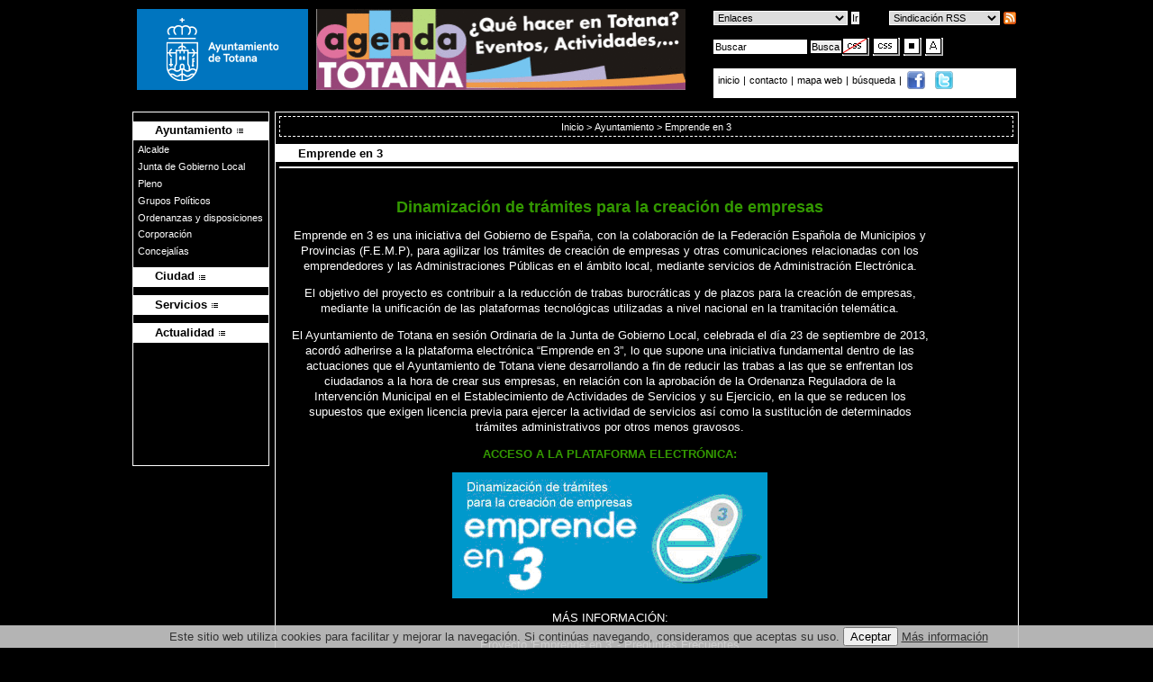

--- FILE ---
content_type: text/html
request_url: https://www.totana.es/emprende.asp?amp;con=sin&est=nor&con=neg
body_size: 29165
content:
<!DOCTYPE html PUBLIC "-//W3C//DTD XHTML 1.0 Strict//EN" "https://www.w3.org/TR/xhtml1/DTD/xhtml1-strict.dtd">
<html xmlns="https://www.w3.org/1999/xhtml" lang="es" xml:lang="es">
<head>

<link rel="stylesheet" title="Estilo1" type="text/css" href="/fondonegro.css" />

<meta name="description" content="Ayuntamieto de Totana" />
<meta name="keywords" content="ayuntamiento, Totana, murcia" />
<meta name="robots" content="all" />
<meta name="author" content="Avatar Internet S.L.L." />
<meta http-equiv="Content-Language" content="es" />
<meta name="generator" content="Avatar Internet S.L.L." />
<meta name="progid" content="Avatar Internet S.L.L." />
<meta http-equiv="pragma" content="no-cache" />

<title>Ayuntamiento de Totana - Emprende en 3</title>
</head>
<body> 
 
<div class="cabecera">
<h1>Ayuntamiento de Totana</h1>
<a href="/"><img src="/images/escudo2024.gif" alt="Ayuntamiento de Totana - www.totana.es" width="190" height="90" class="fotobanner" /></a>

<a href="http://www.totana.es/agendatotana/ " target=_blank><img src="/banner/agenda.gif" title="Agenda municipal" alt="Agenda municipal" width="410" height="90" class="fotobanner" /></a>

<a name="top" id="top" class="subir"></a><a name="sube" id="sube" class="subir"></a>

  
<div class="accesibilidad"> 
<div class="sindicacion" style="width:21em">

<form id="form" method="post" action="/index.asp" style="display:block; float:right; margin:0; padding:0;">

  <div>
  <select id="rss" name="rss" style="width:11em;" class="inicio">
  <option selected="selected" value="">Sindicaci&oacute;n RSS</option>
    <option value="agendarss.asp">Agenda</option>
    <option value="noticiasrss.asp">Noticias</option>
	
    <option value="noticiasrss.asp?area=25">Noticias de Agricultura</option>
	
    <option value="noticiasrss.asp?area=27">Noticias de Agua</option>
	
    <option value="noticiasrss.asp?area=57">Noticias de Agua y Alcantarillado</option>
	
    <option value="noticiasrss.asp?area=38">Noticias de Artesan�a</option>
	
    <option value="noticiasrss.asp?area=53">Noticias de Atenci�n al Ciudadano</option>
	
    <option value="noticiasrss.asp?area=10">Noticias de Bienestar Animal</option>
	
    <option value="noticiasrss.asp?area=2">Noticias de Bienestar Social</option>
	
    <option value="noticiasrss.asp?area=64">Noticias de Bienestar Social</option>
	
    <option value="noticiasrss.asp?area=46">Noticias de Calidad</option>
	
    <option value="noticiasrss.asp?area=36">Noticias de Caminos</option>
	
    <option value="noticiasrss.asp?area=62">Noticias de CEDETO</option>
	
    <option value="noticiasrss.asp?area=54">Noticias de Cementerio</option>
	
    <option value="noticiasrss.asp?area=50">Noticias de Colectivos Vecinales</option>
	
    <option value="noticiasrss.asp?area=37">Noticias de Comercio</option>
	
    <option value="noticiasrss.asp?area=41">Noticias de Consumo</option>
	
    <option value="noticiasrss.asp?area=48">Noticias de Contrataci�n</option>
	
    <option value="noticiasrss.asp?area=28">Noticias de Cultura</option>
	
    <option value="noticiasrss.asp?area=56">Noticias de Defensa de los derechos del colectivo LGTBI</option>
	
    <option value="noticiasrss.asp?area=65">Noticias de Dependencia</option>
	
    <option value="noticiasrss.asp?area=15">Noticias de Deportes</option>
	
    <option value="noticiasrss.asp?area=60">Noticias de Desarrollo Econ�mico</option>
	
    <option value="noticiasrss.asp?area=7">Noticias de Educaci�n</option>
	
    <option value="noticiasrss.asp?area=14">Noticias de Energ�as Alternativas</option>
	
    <option value="noticiasrss.asp?area=51">Noticias de Estad�stica</option>
	
    <option value="noticiasrss.asp?area=55">Noticias de Familia</option>
	
    <option value="noticiasrss.asp?area=39">Noticias de Ferias y Mercados</option>
	
    <option value="noticiasrss.asp?area=16">Noticias de Festejos</option>
	
    <option value="noticiasrss.asp?area=11">Noticias de Fomento y Empleo</option>
	
    <option value="noticiasrss.asp?area=26">Noticias de Ganader�a</option>
	
    <option value="noticiasrss.asp?area=47">Noticias de Hacienda</option>
	
    <option value="noticiasrss.asp?area=35">Noticias de Igualdad</option>
	
    <option value="noticiasrss.asp?area=13">Noticias de Industria</option>
	
    <option value="noticiasrss.asp?area=18">Noticias de Infancia</option>
	
    <option value="noticiasrss.asp?area=22">Noticias de Infraestructuras</option>
	
    <option value="noticiasrss.asp?area=66">Noticias de Inmigraci�n</option>
	
    <option value="noticiasrss.asp?area=17">Noticias de Juventud</option>
	
    <option value="noticiasrss.asp?area=33">Noticias de Licencias de Actividad</option>
	
    <option value="noticiasrss.asp?area=21">Noticias de Mantenimiento a la Ciudad</option>
	
    <option value="noticiasrss.asp?area=9">Noticias de Medio Ambiente</option>
	
    <option value="noticiasrss.asp?area=30">Noticias de Movilidad</option>
	
    <option value="noticiasrss.asp?area=19">Noticias de Mujer</option>
	
    <option value="noticiasrss.asp?area=67">Noticias de Nuevas Tecnolog�as</option>
	
    <option value="noticiasrss.asp?area=68">Noticias de Obras y Servicios</option>
	
    <option value="noticiasrss.asp?area=3">Noticias de Participaci�n Ciudadana</option>
	
    <option value="noticiasrss.asp?area=45">Noticias de Patrimonio</option>
	
    <option value="noticiasrss.asp?area=24">Noticias de Pedan�as</option>
	
    <option value="noticiasrss.asp?area=59">Noticias de Personas Mayores</option>
	
    <option value="noticiasrss.asp?area=40">Noticias de Plaza de Abastos</option>
	
    <option value="noticiasrss.asp?area=61">Noticias de Polic�a</option>
	
    <option value="noticiasrss.asp?area=34">Noticias de Portavoc�a</option>
	
    <option value="noticiasrss.asp?area=49">Noticias de Programas Europeos</option>
	
    <option value="noticiasrss.asp?area=5">Noticias de Promoci�n Empresarial</option>
	
    <option value="noticiasrss.asp?area=58">Noticias de R.S.U. Basura</option>
	
    <option value="noticiasrss.asp?area=0">Noticias de Recursos Humanos</option>
	
    <option value="noticiasrss.asp?area=6">Noticias de R�gimen Interior</option>
	
    <option value="noticiasrss.asp?area=32">Noticias de Sanidad</option>
	
    <option value="noticiasrss.asp?area=52">Noticias de Secretar�a General</option>
	
    <option value="noticiasrss.asp?area=23">Noticias de Sectores Productivos</option>
	
    <option value="noticiasrss.asp?area=8">Noticias de Seguridad Ciudadana</option>
	
    <option value="noticiasrss.asp?area=20">Noticias de Servicios</option>
	
    <option value="noticiasrss.asp?area=44">Noticias de Suelo</option>
	
    <option value="noticiasrss.asp?area=31">Noticias de Tecnolog�a de la Informaci�n y la Comunicaci�n</option>
	
    <option value="noticiasrss.asp?area=4">Noticias de Tr�fico</option>
	
    <option value="noticiasrss.asp?area=43">Noticias de Transportes y Taxis</option>
	
    <option value="noticiasrss.asp?area=29">Noticias de Turismo</option>
	
    <option value="noticiasrss.asp?area=1">Noticias de Urbanismo</option>
	
    <option value="noticiasrss.asp?area=42">Noticias de Vivienda</option>
	
    <option value="noticiasrss.asp?area=63">Noticias de Yacimientos Arqueol�gicos</option>
	
  </select>
  <input type="image" src="http://datos.totana.es/fotonoticias/rss_mini.png" name="Submit" value="Ir rss" class="inicio" style="border:0px; vertical-align:middle;" alt="rss" />
  </div>
  </form>
  
<form id="form3" method="post" action="/index.asp" style="display:block; float:inherit; margin:0; padding:0;">

  <div>
 <select id="web" name="web" style="width:13.31em;" class="inicio">
  <option value="" selected="selected">Enlaces</option>
  
    <option value="https://www.aguastotana.es">Agua</option>
	
    <option value="http://bienestarsocial.totana.es/">Bienestar Social</option>
	
    <option value="http://www.cedeto.org/">CEDETO</option>
	
    <option value="http://oficinadesarrollo.totana.es/">Oficina Desarrollo Local</option>
	
    <option value="http://educacion.totana.es">Educaci�n</option>
	
    <option value="http://deportes.totana.es">Deportes</option>
	
    <option value="http://juventud.totana.es">Juventud</option>
	
    <option value="http://cementerio.totana.es">Cementerio</option>
	
    <option value="http://participacionciudadana.totana.es">Participaci�n Ciudadana</option>
	
    <option value="http://proinvitosa.totana.es">Proinvitosa</option>
	
    <option value="https://subsedetributaria.totana.es/">Subsede Tributaria</option>
	
    <option value="http://turismo.totana.es">Turismo</option>
	
  </select>
  <input type="submit" name="Submit" value="Ir" class="inicio" />
  </div>
  </form>
</div>
<div id="iconos">

<form id="form2" method="post" action="/noticias.asp" class="izquierda" >

<div>
<label for="busco" class="labeloculto">buscar</label>
<input id="busco" name="busco" type="text" style="width:9em; margin-right:0; padding:0.12em 0.06em 0.06em 0.06em;" value="Buscar" class="inicio" />
<input type="submit" name="Submit" value="Busca" class="inicio" style="padding:0 0.06em 0 0; margin-right:0.12em;" />
</div>
</form>



  
  			<a href="/emprende.asp?amp;con=sin&amp;est=sin&amp;con=sin"><img src="/images/css.gif" alt="visualizaci&oacute;n sin CSS" width="30" height="20" /></a> 
   			<a href="/emprende.asp?amp;con=sin&amp;est=nor&amp;con=sin"><img src="/images/normal.gif" alt="visualizaci&oacute;n normal" width="30" height="20"   /></a> 
			<a href="/emprende.asp?amp;con=sin&amp;est=nor&amp;con=pos"><img src="/images/positivo.gif" alt="visualizaci&oacute;n contraste positivo" width="20" height="20" /></a> 
  			<a href="/emprende.asp?amp;con=sin&amp;est=gran&amp;con=neg"><img src="/images/size2.gif" alt="tama&ntilde;o de letra mayor" width="20" height="20" /></a>
		 <!--Comprobar si hay otros parametros-->


  </div>
  
<div id="barra_navegaciona" style="padding-top:3px; padding-bottom:8px;">
      
  <a href="/">inicio
  </a> | <a href="mailto:info@totana.es">contacto</a> | 
  
  <a href="/mapa.asp">mapa web
  </a> | 
  
  <a href="/busqueda.asp">b&uacute;squeda
  </a> | 
   <a href="http://www.facebook.com/#!/AyuntamientodeTotana" target="_blank"><img src="/images/ico-facebook.png" style="vertical-align:middle; margin-right:5px; margin-left:2px; padding-bottom:2px;" alt="facebook" /></a>
   <a href="http://twitter.com/AyuntTOTANA" target="_blank"><img src="/images/ico-twitter.png" style="vertical-align:top;" alt="twitter" /></a>
    
</div>
</div> 
  <!--div style="clear:both; padding:0;margin:0;"></div-->
</div>

<div class="fondodiagonal">


<script type="text/javascript" src="/includes/jquery.js"></script>
<script type="text/javascript" src="/includes/ddaccordion.js"></script>
<script type="text/javascript">

ddaccordion.init({
	headerclass: "submenuheader", //Shared CSS class name of headers group
	contentclass: "submenu", //Shared CSS class name of contents group
	collapseprev: true, //Collapse previous content (so only one open at any time)? true/false 
	defaultexpanded: [0], //index of content(s) open by default [index1, index2, etc] [] denotes no content
	animatedefault: false, //Should contents open by default be animated into view?
	persiststate: false, //persist state of opened contents within browser session?
	toggleclass: ["", ""], //Two CSS classes to be applied to the header when it's collapsed and expanded, respectively ["class1", "class2"]
	togglehtml: ["suffix", "", ""], //Additional HTML added to the header when it's collapsed and expanded, respectively  ["position", "html1", "html2"] (see docs)
	animatespeed: "normal" //speed of animation: "fast", "normal", or "slow"
})

</script>



<div class="areamenusar">
  
	  <div class="ayuntamiento">
      <ul class="ayuntamiento">
	  
	
	
        <li class="li_ayto">
		
		<a href="/categoria.asp?cate=7" class="v1">
		
		<strong>Ayuntamiento </strong></a><a class="menuitem submenuheader" href="#"><img src="/images/despliega.gif" alt="+ -" /></a></li>
  </ul>
  <ul class="submenu">
  	
	<li><a href="/alcalde/alcalde.asp?cate=7">Alcalde</a></li>
				
	<li><a href="/ayuntamiento/com_gobierno.asp?cate=7">Junta de Gobierno Local</a></li>
				
	<li><a href="/ayuntamiento/pleno.asp?cate=7">Pleno</a></li>
				
	<li><a href="/grupos.asp?cate=7">Grupos Pol�ticos</a></li>
				
	<li><a href="/normativa/ordenanzas.asp?cate=7">Ordenanzas y disposiciones</a></li>
				
	<li><a href="/ayuntamiento/corporacion.asp?cate=7" >Corporaci�n</a></li>
	
	<li><a href="/ayuntamiento/concejalias.asp?cate=7">Concejal�as</a></li>
				
	
      </ul>
	  </div>
	  
      <div class="ciudad">
	  <ul class="ciudad">
	  
	
	
        <li class="li_ayto">
		
		<a href="/categoria.asp?cate=12" class="v1">
		
		<strong>Ciudad </strong></a><a class="menuitem submenuheader" href="#"><img src="/images/despliega.gif" alt="+ -" /></a></li>
  </ul>
  <ul class="submenu">
  	
	<li><a href="/callejero.asp?cate=12">Callejero</a></li>
				
	<li><a href="/incidencias/index.asp?cate=12">Incidencias</a></li>
				
	<li><a href="http://www.aemet.es/es/eltiempo/prediccion/municipios/totana-id30039"  target="_blank">El Tiempo</a></li>
	
	<li><a href="/diaadia.asp?cate=12">Totana al d�a</a></li>
				
	<li><a href="/ciudad/ciudad_totana.asp?cate=12">Historia</a></li>
				
	<li><a href="/ciudad/pedanias.asp?cate=12">Pedan�as</a></li>
				
	<li><a href="/ciudad/ciudad.asp?cate=12">Totana y sus s�mbolos</a></li>
				
	
      </ul>
	  </div>
	  
      <div class="servicios">
	  <ul class="servicios">
	  
	
	
        <li class="li_ayto">
		
		<a href="/categoria.asp?cate=10" class="v1">
		
		<strong>Servicios </strong></a><a class="menuitem submenuheader" href="#"><img src="/images/despliega.gif" alt="+ -" /></a></li>
  </ul>
  <ul class="submenu">
  	
	<li><a href="http://totana.sedelectronica.es"  target="_blank">Sede Electr�nica</a></li>
	
	<li><a href="https://totana.sedelectronica.es/citaprevia.1" >Cita Previa</a></li>
	
	<li><a href="/tramita/index.asp?cate=10" >Tr�mites</a></li>
	
	<li><a href="https://subsedetributaria.totana.es/"  target="_blank">Subsede Tributaria</a></li>
	
	<li><a href="/analisis-transparencia.asp?cate=10">Portal de Transparencia</a></li>
				
	<li><a href="/QuejasSugerencias/index.asp?cate=10">Quejas y Sugerencias</a></li>
				
	<li><a href="/enlaces.asp?cate=10">Webs de Inter�s</a></li>
				
	<li><a href="https://subsedetributaria.totana.es/subsede-tributaria/"  target="_blank">Autoliquidaciones</a></li>
	
	
      </ul>
	  </div>
	  
      <div class="actualidad">
	  <ul class="actualidad">
	   
	
	
        <li class="li_ayto">
		
		<a href="/categoria.asp?cate=11" class="v1">
		
		<strong>Actualidad </strong></a><a class="menuitem submenuheader" href="#"><img src="/images/despliega.gif" alt="+ -" /></a></li>
  </ul>
  <ul class="submenu">
  	
	<li><a href="noticias.asp?cate=11" >Noticias</a></li>
	
	<li><a href="https://totana.sedelectronica.es/board" >Anuncios</a></li>
	
	<li><a href="agendamunicipal?cate=11"  target="_blank">Agenda Totana</a></li>
	
	<li><a href="avisos.asp?cate=11" >Avisos</a></li>
	
	<li><a href="https://contrataciondelestado.es/wps/portal/!ut/p/b0/04_Sj9CPykssy0xPLMnMz0vMAfIjU1JTC3Iy87KtClKL0jJznPPzSooSSxLzSlL1w_Wj9KMyU5wKgKpCyioNk4JD_SJCA72NQlzTItwrtR1tbfULcnMdAc1muDM!/" >Perfil del Contratante</a></li>
	
	<li><a href="/contratacion/index.asp?cate=11">Antiguo Tabl�n Contrataci�n</a></li>
				
	<li><a href="https://totana.sedelectronica.es/transparency/0c9c06b9-b36b-487d-946b-a10a52486802/"  target="_blank">Presupuesto municipal</a></li>
	
	
      </ul>
	  </div>
	  
</div>


  <div id="contenidocentralnot">
  
<!--Fin migas de pan-->

<p class="migas">
<a href="/index.asp" title="ir a Inicio">
Inicio</a> &gt;

<a href="/categoria.asp?cate=7" title="Ir a Ayuntamiento">Ayuntamiento</a>
 &gt; 
  Emprende en 3
</p>

    <div class="destacadas est01"><strong>Emprende en 3</strong></div> 
	   <div class="subsecciones">  
      
      <!--Subsecciones-->
      
	</div>
    <!--Fin de las subsecciones-->

<!--*******CONTENIDO ************-->
    <div id="contenido">
	    
<table border="0" cellpadding="3" width="90%"><tbody><tr><td><p class="TITULO" align="center"><strong><font color="#339900" size="4">Dinamizaci�n de tr�mites para la creaci�n de empresas</font></strong></p><p class="TEXTOS">Emprende en 3 es una iniciativa del Gobierno de Espa�a, con la colaboraci�n de la Federaci�n Espa�ola de Municipios y Provincias (F.E.M.P), para agilizar los tr�mites de creaci�n de empresas y otras comunicaciones relacionadas con los emprendedores y las Administraciones P�blicas en el �mbito local, mediante servicios de Administraci�n Electr�nica.</p><p class="TEXTOS">El objetivo del proyecto es contribuir a la reducci�n de trabas burocr�ticas y de plazos para la creaci�n de empresas, mediante la unificaci�n de las plataformas tecnol�gicas utilizadas a nivel nacional en la tramitaci�n telem�tica.</p><p class="TEXTOS">El Ayuntamiento de Totana en sesi�n Ordinaria de la Junta de Gobierno Local, celebrada el d�a 23 de septiembre de 2013, acord� adherirse a la plataforma electr�nica �Emprende en 3�, lo que supone una iniciativa fundamental dentro de las actuaciones que el Ayuntamiento de Totana viene desarrollando a fin de reducir las trabas a las que se enfrentan los ciudadanos a la hora de crear sus empresas, en relaci�n con la aprobaci�n de la Ordenanza Reguladora de la Intervenci�n Municipal en el Establecimiento de Actividades de Servicios y su Ejercicio, en la que se reducen los supuestos que exigen licencia previa para ejercer la actividad de servicios as� como la sustituci�n de determinados tr�mites administrativos por otros menos gravosos.</p><p class="Estilo4" align="center"><strong><font color="#339900">ACCESO A LA PLATAFORMA ELECTR�NICA:</font></strong></p><p class="TEXTOS" align="center"><a href="http://www.eugo.es/portalEugo/beginBuscadorGuiadoLocalController.htm" target="_blank"><img border="0" src="https://datos.totana.es/fotonoticias/dib.bmp" width="350" height="140" /></a></p><p class="Estilo4" align="center">M�S INFORMACI�N:</p><p class="TITULOS" align="center"><a href="http://www.seap.minhap.gob.es/es/servicios/emprende_en_3.html" target="_blank">Proyecto 'Emprende en 3'</a> - <a href="http://www.minhap.gob.es/es-ES/Prensa/Newsletters/2013/Documents/Emprende3.pdf" target="_blank">Preguntas Frecuentes</a> </p><p class="TITULOS" align="center">Concejal�a de Fomento y Empleo <br />Direcci�n: Pol�gono Industrial El Saladar, Calle Huertos Nuevos, 5, 30850 Totana, Murcia<br />Tel�fono: 968 42 50 03. Horario: De lunes a viernes de 09:00 a 14:00 horas.<br />web: <a href="http://www.oficinadesarrollo.org/">www.oficinadesarrollo.org</a></p><p class="Estilo4" align="center">DOCUMENTACI�N RELACIONADA:</p><p class="ENLACES"><span class="LINKS"><a href="http://www.boe.es/boe/dias/2013/06/04/pdfs/BOE-A-2013-5889.pdf">� Resoluci�n de 31 de mayo de 2013, de la Secretar�a de Estado de Administraciones P�blicas, por las que se establecen las condiciones de uso de la Plataforma Electr�nica de Intercambio de informaci�n denominada &quot;Emprende En 3&quot;</a></span></p><p class="TEXTOS_NEGRITA"><a href="http://www.boe.es/boe/dias/2012/12/27/pdfs/BOE-A-2012-15595.pdf">� Ley 12/2012, de 26 de diciembre, de medidas urgentes de la liberalizaci�n del Comercio y de determinados servicios</a></p><p class="TEXTOS_NEGRITA"><a href="http://www.boe.es/ccaa/borm/2005/282/s26683-26746.pdf">� Decreto Legislativo 1/2005, de 10 de junio, por el que se aprueba el Texto Refundido de la Ley del Suelo de la Regi�n de Murcia</a></p><p class="TEXTOS_NEGRITA"><a href="http://borm.carm.es/borm/documento?obj=anu&id=373399">� Ley 4/2009, de 14 de mayo, de Protecci�n Ambiental Integrada</a></p><p class="ENLACES"><span class="LINKS"><a href="http://www.boe.es/boe/dias/2006/03/28/pdfs/A11816-11831.pdf">� Real Decreto 314/2006, de 17 de marzo, por el que se aprueba el C�digo T�cnico de la Edificaci�n</a></span></p><p class="ENLACES"><a class="LINKS" href="http://www.totana.es/normativa/ordenanzas.asp?cate=7">� Ordenanzas y disposiciones - Ayuntamiento de Totana</a> </p><p class="ENLACES"><a class="LINKS" href="http://www.totana.es/tramita/index.asp">� Tr�mites e impresos - Ayuntamiento de Totana </a></p></td></tr></tbody></table>


    </div>
  </div>
</div>
<div class="banner bannerindex">
  
  <ul>
    
    <li><a href="/plenos-2023-2027.asp" ><img src="https://datos.totana.es/datos/banners/bplenos(66)(1).gif"  alt="Plenos del Ayuntamiento " width="120" height="60" class="bordercero" title="Plenos del Ayuntamiento" />
      
      </a></li>
    
    <li><a href="http://econet.carm.es/web/crem/inicio/-/crem/sicrem/PU_TotanaCifras/sec0.html" ><img src="https://datos.totana.es/datos/banners/banner_CREM.gif"  alt="Mi Municipio en Cifras . Sale del sitio www.totana.es  " width="120" height="60" class="bordercero" title="Mi Municipio en Cifras . Sale del sitio www.totana.es " />
      
      </a></li>
    
    <li><a href="https://www.totana.es/modernizacionappypt.asp" ><img src="https://datos.totana.es/datos/banners/BANNER_MODERNIZACION_APP_Y_PT_120X60.gif"  alt="Modernizaci�n de aplicaciones municipales y puesto de trabajo en movilidad para el Ayuntamiento de Totana. " width="120" height="60" class="bordercero" title="Modernizaci�n de aplicaciones municipales y puesto de trabajo en movilidad para el Ayuntamiento de Totana." />
      
      </a></li>
    
    <li><a href="/basesvivero2013.asp" ><img src="https://datos.totana.es/datos/banners/BANNER_vivem.gif"  alt="Convocatoria Vivero de Empresas " width="120" height="60" class="bordercero" title="Convocatoria Vivero de Empresas" />
      
      </a></li>
    
    <li><a href="/objperdidos.asp" ><img src="https://datos.totana.es/datos/banners/POLICIA_OBJETOS_PERDIDOS.gif"  alt="Polic�a Local. Objetos Perdidos " width="120" height="60" class="bordercero" title="Polic�a Local. Objetos Perdidos" />
      
      </a></li>
    
    <li><a href="https://www.totana.es/zonificacion/" ><img src="https://datos.totana.es/datos/banners/bannerzonificacion120.gif"  alt="ZONIFICACIONTOTANA . Sale del sitio www.totana.es  " width="120" height="60" class="bordercero" title="ZONIFICACIONTOTANA . Sale del sitio www.totana.es " />
      
      </a></li>
    
    <li><a href="http://www.aguastotana.es" ><img src="https://datos.totana.es/datos/banners/baguas(1).gif"  alt="Servicio de Aguas " width="120" height="60" class="bordercero" title="Servicio de Aguas" />
      
      </a></li>
    
    <li><a href="http://turismo.totana.es/" ><img src="https://datos.totana.es/datos/banners/bturismo.gif"  alt="Turismo . Sale del sitio www.totana.es  " width="120" height="60" class="bordercero" title="Turismo . Sale del sitio www.totana.es " />
      
      </a></li>
    
  </ul>
  
  <a href="/webs-municipales.asp">
  <img src="https://datos.totana.es/fotonoticias/webs-municipales2(1).gif" style="margin-left:20px; alt="Webs Municipales" />
  </a>
  
      
<ul>

    <li><a href="https://www.encuentratusitio.com/murcia?page=1&amp;translang=es&amp;s%5BSortDirection%5D=true&amp;s%5BradiusLat%5D=0&amp;s%5BSizeUnits%5D=1&amp;s%5Bradius%5D=0&amp;s%5BGeoEntityList%5D=3262903c-b812-4d54-945c-f4727a8442bf&amp;s%5BradiusLng%5D=0&amp;s%5BSortBy%5D=datemodified&amp;layers=SUBS" ><img src="https://datos.totana.es/datos/banners/banner_ENCUENTRA_TU_SITIO.gif"  alt="ENCUENTRA TU SITIO " width="120" height="60" class="bordercero" title="ENCUENTRA TU SITIO" />
      
      </a></li>
    
    <li><a href="http://www.redpuntopyme.org/" ><img src="https://datos.totana.es/datos/banners/bpait(1).gif"  alt="Punto de Tramitaci�n Empresarial " width="120" height="60" class="bordercero" title="Punto de Tramitaci�n Empresarial" />
      
      </a></li>
    
    <li><a href="http://www.totana.es/cavi/" ><img src="https://datos.totana.es/datos/banners/120x60_cavi.gif"  alt="CAVI . Sale del sitio www.totana.es  " width="120" height="60" class="bordercero" title="CAVI . Sale del sitio www.totana.es " />
      
      </a></li>
    
    <li><a href="https://subsedetributaria.totana.es/" ><img src="https://datos.totana.es/datos/banners/banner_SUBSEDETRIBUTARIA.gif"  alt="Subsede Electr�nica de Gesti�n Tributaria y Recaudaci�n . Sale del sitio www.totana.es  " width="120" height="60" class="bordercero" title="Subsede Electr�nica de Gesti�n Tributaria y Recaudaci�n . Sale del sitio www.totana.es " />
      
      </a></li>
    
    <li><a href="http://www.totana.es/politicacalidadformacionemplo.asp" ><img src="https://datos.totana.es/datos/banners/banner_CALIDAD_FORMACION_EMPLEO.gif"  alt="POL�TICA CALIDAD - FORMACI�N PARA EL EMPLO . Sale del sitio www.totana.es  " width="120" height="60" class="bordercero" title="POL�TICA CALIDAD - FORMACI�N PARA EL EMPLO . Sale del sitio www.totana.es " />
      
      </a></li>
    
    <li><a href="http://www.totana.es/sede-electronica-info.asp" ><img src="https://datos.totana.es/datos/banners/banner_SEDE_TOTANA_120X60(1).gif"  alt="INFORMACI�N DE LA SEDE ELECTR�NICA . Sale del sitio www.totana.es  " width="120" height="60" class="bordercero" title="INFORMACI�N DE LA SEDE ELECTR�NICA . Sale del sitio www.totana.es " />
      
      </a></li>
    
  </ul>

</div>

<style type="text/css">
.policia {
	font-family: Verdana, Geneva, sans-serif;
}
.policia {
	font-size: 10px;
}
.policia {
	text-align: center;
}
p {
	text-align: center;
}
</style>

<div id="faldon">
  <ul>
    <li>� 2026&nbsp;Ayuntamiento de Totana</li>
    <li >Plaza de la Constituci�n, 1. 30850 (Murcia, Espa�a)</li>
    <li >Telf: 968 418 151 - <a href="mailto:webmaster@totana.es">webmaster@totana.es</a></li>
    <li ><a href="/politica-de-privacidad.asp">Pol�tica de Privacidad</a></li>
    <li><a href="/aviso-legal.asp">Aviso Legal</a> � <a href="/accesibilidad.asp" title="accesibilidad">Accesibilidad</a> � <a href="/mapa.asp" title="mapa web">Mapa Web</a></li>
    <li >Actualizada a&nbsp;19/01/2026</li>
    <li >Optimizada a 1024 x 768 o superior 
    para IE, Firefox</li>
  <!--  <li>Visualizaci&oacute;n optima IE, Firefox</li>-->
    <li >Dise&ntilde;o y Programaci&oacute;n: <a href="http://www.avatarinternet.com" target="_blank" title="Dise&ntilde;o web Murcia">Avatar Internet SLL</a></li>
  </ul>
  <div id="bander">
  COFINANCIADO POR:<br />
  <div style="float:left; width: 185px;"><a href="http://europa.eu/"><img src="/banner/Union Europea.gif" alt="Uni�n Europea" /></a>
<a href="http://www.mityc.es"><img src="/banner/Ministerio Industria.gif" alt="Ministerio de Industria, Turismo y Comercio" /></a>
</div>
<div style="float:left; padding-left:10px;">
 <a href="http://www.carm.es"><img src="/banner/Region Murcia.gif" alt="Comunidad Aut�noma de la Regi�n de Murcia" /></a>
 </div> 
 </div>
</div>
<p><span class="policia">El Ayuntamiento de Totana se encuentra acogido al �Programa de ayuda a las polic�as locales de los municipios de la Comunidad Aut�noma de la Regi�n de Murcia 2021-2025�.
  </span>
  <!-- Google tag (gtag.js) -->
<script async src="https://www.googletagmanager.com/gtag/js?id=G-4TYH0T73KC"></script>
<script>
  window.dataLayer = window.dataLayer || [];
  function gtag(){dataLayer.push(arguments);}
  gtag('js', new Date());

  gtag('config', 'G-4TYH0T73KC');
</script>
  
<style>
#cookies{
background-color:rgba(200,200,200,0.9);
color:#333;
font-size:10pt;	
position:fixed;
bottom:0px;
left:0px;
/*height:50px;*/
width:100%;
padding:2px;
text-align:center;
z-index:10000000;
}

#cookies a{
color:#333;
}

</style>

<script>


function AceptaCookies(){
var expdate = new Date();
expdate.setTime(expdate.getTime() + (24 * 60 * 60 * 1000 * 365)); 
SetCookie ('www.totana.es/cookies', '1', expdate , '/', null, false);
	document.getElementById("cookies").style.display="none";	
}

function SetCookie (name, value) 

{

var argv = SetCookie.arguments;

var argc = SetCookie.arguments.length;

var expires = (2 < argc) ? argv[2] : null;

var path = (3 < argc) ? argv[3] : null;

var domain = (4 < argc) ? argv[4] : null;

var secure = (5 < argc) ? argv[5] : false;

document.cookie = name + "=" + escape (value) +

((expires == null) ? "" : ("; expires=" + expires.toGMTString())) +

((path == null) ? "" : ("; path=" + path)) +

((domain == null) ? "" : ("; domain=" + domain)) +

((secure == true) ? "; secure" : "");

}

</script>


<div id="cookies">
Este sitio web utiliza cookies para facilitar y mejorar la navegaci&oacute;n. Si contin&uacute;as navegando, consideramos que aceptas su uso.
<button type="button" name="boton-cook" id="boton-cook" class="boton-cook" onclick="AceptaCookies();" >Aceptar</button>
<a href="/politica-cookies.asp">M&aacute;s informaci&oacute;n</a>
</div>
</p>

</body>
</html>


--- FILE ---
content_type: text/css
request_url: https://www.totana.es/fondonegro.css
body_size: 19598
content:
/* CSS Document */
@import url("uvfont.css");

* {
	font-family:Arial, Helvetica, verdana, sans-serif, "ms sans serif";
}
acronym {
	cursor:help;
	border-bottom:1px dotted red;
}
fieldset {
	margin:0;
	padding:0;
	border:0;
	vertical-align:middle;
}
form {
	padding:0;
	margin:0;
}
input, textarea {
	margin-bottom:0.8em;
	margin-top:0.4em;
}
label {
	vertical-align:middle;
}
html {
	overflow:inherit;
}
a img {
	border:0;
	vertical-align:middle;
}
body {
	margin:0;
	padding:0;
	background-color:#000;
}
.izquierda {
	float:left;
}
.derecha {
	float:right;
}
.labeloculto {
	display:none;
	visibility:hidden;
}
.clear_b {
	clear: both;
}
.fondodiagonal {
	/*background:#000 url(images/fondo.gif) repeat-x top left;*/
	padding:5px;
	width:61.63em;
	display:table;
	margin-left:auto;
	margin-right:auto;
}
.cabecera {
	background-color:#000;
	padding:5px 5px 10px 5px;
	width:61.63em;
	display: table;
	margin-left:auto;
	margin-right:auto;
}
.cabecera h1 {
	display:none;
	visibility:hidden;
}
.fotobanner {
	float:left;
	margin:0.3em 0.3em 0 0.3em;
}
.subir {
	display:none;
	visibility:hidden;
}
.accesibilidad {
	float:right;
	margin:0.31em 0.31em 0 0;
}
.sindicacion {
	margin-bottom:6px;
	padding-bottom:7px;
	border-bottom:1px dotted #000;
}
#iconos {
	margin-bottom:6px;
	padding-bottom:7px;
	border-bottom:1px dotted #000;
}
#iconos img {
	vertical-align:middle;
}
#barra_navegaciona {
	background-color:#FFF;
	padding: 0.3em;
	color:#000;
	font-size:0.7em;
}
#barra_navegaciona a {
	background-color:#FFF;
	padding: 0.1em;
	margin:0;
	color:#000;
	text-decoration:none;
}
#barra_navegaciona a:hover {
	text-decoration:underline;
}
.areamenus {
	border:1px solid #FFF;
	float:left;
	width:19.69em;
	background-color:#000;
	min-height:24.5em !important;
	height:auto !important;
	height:22.8em;
}
.areamenus {
	border:1px solid #FFF;
	float:left;
	width:19.69em;
	background-color:#000;
	min-height:24.5em !important;
	height:auto !important;
	height:22.8em;
}
.areamenus ul {
	margin:0;
	width:9.4em;
	list-style:none;
	padding:0;
}
.areamenus ul li {
	padding:0.02em 0.31em 0.03em 0.31em;
	margin:0;
}
.areamenus ul li a {
	font-size:0.7em;
	text-decoration:none;
	color:#FFF;
	background-color:#000;
	padding:0;
	margin:0;
}
.areamenus ul li a:hover {
	text-decoration:underline;
}
.areamenus ul li a.v1 {
	font-size:0.8em;
	text-decoration:none;
	color:#000;
	background-color:#FFF;
	padding:0;
	margin:0;
}
.areamenus ul li a.v1:hover {
	text-decoration:underline;
}
.ayuntamiento {
	background-color:#000;
}
.ayuntamiento .li_ayto {
	background:#FFF url(/images/bolo.gif) left no-repeat;
}
.ciudad {
	background-color:#000;
}
.ciudad .li_ayto {
	background:#FFF url(/images/bolo.gif) left no-repeat;
}
.servicios {
	background-color:#000;
}
.servicios .li_ayto {
	background:#FFF url(/images/bolo.gif) left no-repeat;
}
.actualidad {
	background-color:#000;
}
.actualidad .li_ayto {
	background:#FFF url(/images/bolo.gif) left no-repeat;
}
.ayuntamiento, .ciudad, .servicios, .actualidad {
	margin:0.6em 0;
}
.ayuntamiento .li_ayto, .ciudad .li_ayto, .servicios .li_ayto, .actualidad .li_ayto {
	padding-bottom:0.2em;
	padding-left:1.5em;
}
.submenu {
	margin:0;
}
.submenuheader a img {
	vertical-align:middle;
}
.cajainicio {
	min-height:11.3em;
	height:auto !important;
	height:10.5em;
	width:150px;
	margin: 0.6em 0 0.6em 0;
}
#contenidocentral, #contenidocentralsec {
	margin: 0 13.75em 0 20em;
	
	width:27.75em !important;
	width:auto;
	
	border:1px solid #FFF;
	background-color:#000;
	min-height:24.5em !important;
	height:auto !important;
	height:22.8em;
	padding:0;
}
#contenidocentralnot {
	margin: 0 0 0 9.85em;
	
	width:51.5em !important;
	width:auto;
	
	border:1px solid #FFF;
	background-color:#000;
	min-height:24.5em !important;
	height:auto !important;
	height:22.8em;
}
#destacadas, .destacadas {
	padding:0.2em 0.2em 0.2em 2em;
	background: #FFF url(images/bolo.gif) left no-repeat;
	text-decoration:none;
	color:#000;
	font-size:0.8em;
	margin-top:0.6em;
}
#destacadas a, .destacadas a {
	color:#000;
	text-decoration:none;
}
#destacadas a:hover, .destacadas a:hover {
	text-decoration:underline;
}
.est01 {
	background-color:#FFF;
}
.est02 {
	background-color:#FFF;
}
.est03 {
	background-color:#FFF;
}
.est04 {
	background-color:#FFF;
}
#contenidocentral ul {
	margin:0;
	padding:0;
	list-style:none;
	display:table;
}
#contenidocentral ul li {
	width:25.5em;
	margin:0.2em;
	padding:0.2em;
	float: left;
	display: inline;
	height:5em;
	border-bottom:1px dotted #FFF;
}
#contenidocentral ul li a {
	font-size:0.7em;
	text-decoration:none;
	float: left;
	display: block;
	color:#FFF;
	background-color:#000;
}
#contenidocentral ul li a:hover {
	text-decoration:underline;
}
#contenidocentral ul li a img {
	margin:0.2em 0.5em 0.2em 0.2em;
	float:left;
	border:0;
}
#cajaderecha, .cajaderecha {
	width:13.44em;
	border:1px solid #FFF;
	float:right;
	background-color:#000;
	min-height:24.5em !important;
	height:auto !important;
	height:22.8em;
}
#calendario {
	font-size:0.7em;
	background-color:#000;
	color:#FFF;
	margin:0.3em auto;
	padding:0;
	width:14em;
	border:1px solid #FFF;
	text-align:center;
}
#calendario a {
	color:#FFF;
	background-color:#000;
	font-weight:bold;
	text-decoration:none;
}
#calendario a:hover {
	text-decoration:underline;
}
#calendario table {
	width:100%;
}
#calendario table tr td {
	padding:0;
	margin: 0;
	color:#FFF;
	text-align:center;
	vertical-align:middle;
}
.dias td {
	background-color:#000;
	width:14%;
}
.diasnum td, .diavacio {
	background-color:#000;
}
#leyenda {
	padding:0.2em 0.2em 0 0;
	margin:0.2em 0.2em 0 0;
	float:right;
	font-size:0.7em;
	text-align:center;
	color:#FFF;
}
#leyenda a {
	color:#FFF;
	text-decoration:none;
}
#leyenda a:hover {
	color:#FFF;
	text-decoration:underline;
}
#encuesta {
	padding:0.3em;
	font-size:0.7em;
	background-color:000;
	color:#FFF;
}
#encuesta input {
	vertical-align:middle;
	padding:0;
	margin:0;
}
#encuesta a {
	color:#FFF;
	text-decoration:none;
}
#encuesta a:hover {
	text-decoration:underline;
}
/** **/

#banner, .banner {
	border-top:1px solid #FFF;
	background-color:#000;
	padding:5px;
	width:61.63em;
	display: table;
	margin-left:auto;
	margin-right:auto;
}
#banner ul, .banner ul {
	margin:0;
	padding:0;
	list-style: none;
	display: table;
}
#banner ul li, .banner ul li {
	width:14.69em;
	padding:0 10px 0 0;
	list-style: none;
	float: left;
	display: inline;
}
#banner ul li a, .banner ul li a {
	font-size:0.7em;
	color:#FFF;
	text-decoration:none;
	float: left;
	display: block;
}
#banner ul li a:hover, .banner ul li a:hover {
	text-decoration:underline;
}
#banner ul li a img, .banner ul li a img {
	margin:0;
	padding: 0 0.4em 0 0;
	border:0;
	float:left;
}
#faldon {
	border-top:1px solid #000;
	background-color:#FFF;
	padding:5px;
	width:61.63em;
	display: table;
	margin-left:auto;
	margin-right:auto;
}
#faldon ul {
	margin:0;
	padding:0;
}
#faldon ul li {
	width:27em;
	padding:1px;
	list-style:inside square;
	font-size:0.7em;
	color:#000;
	float:left;
}
#faldon ul li a {
	color: #000;
	text-decoration:none;
}
#contenido {
	font-size:0.8em;
	line-height:140%;
	padding:1em;
	background-color:#000;
	color:#FFF;
	overflow:hidden
}
#contenido a {
	color: #FFF;
	text-decoration:none;/*border-bottom:1px dashed #000;*/
}
#contenido a:hover {
	text-decoration:underline;
}
/** Fin de lo necesario de en la nueva version **/



.inicio {
	border:1px #FFF;
	border-style: solid;
	margin:0;
	padding:0;
	font-size:0.7em;
}
#barra_navegacionb {
	border-top:1px solid #000;
	border-bottom:1px solid #FFF;
	padding:0.3em 0.3em 0.5em 0.3em;
	font-size:0.7em;
	color:#FFF;
	background: url(/images/degradado3.gif) bottom repeat-x #FFF;
}
#barra_navegacionb ul {
	display: inline;
}
#barra_navegacionb ul li {
	display: inline;
}
#barra_navegacionb ul li a {
	text-indent:1em;
	float: left;
	color: #000;
	display: inline;
	text-decoration:none;
	padding:0.1em;
}
#barra_navegacionb ul li a img {
	border:0;
	vertical-align:middle;
}
#barra_navegacionb ul li a:hover {
	text-decoration:underline;
}
/**/

#zonaprincipal {
	margin:0 auto auto;
	padding:0;
	width:99.45%;
	position: relative;
}
#colizda {
	float:left;
	width:64.5%;
}
#coldcha {
	float: right;
	width: 35%;
}
/**/

h2 {
	font: normal 225% Georgia, "Times New Roman", Times, serif;
	color: #FFF;
	line-height: 115%;
}
h3 {
	font: normal 175% Georgia, "Times New Roman", Times, serif;
	color: #FFF;
	line-height: 115%;
}
h4 {
	margin:0.9em auto 0.3em auto;
}
.rotulo_noticias {
	margin:0.35em 0.25em 0 0.25em;
	padding:0.25em;
	border:1px solid #FFF;
	border-bottom:3px solid #FFF;
	font-size:1em;
	font-weight:bold;
	color:#FFF;
	background-color:#000;
}
.rotulo_noticias a {
	color:#fff;
	font-size:1em;
	font-weight:bold;
	text-decoration:none;
}
.rotulo_noticias a:hover {
	text-decoration:underline;
}
#noticias, .agenda, .noticias {
	margin:0 0.25em 0.25em 0.25em;
	padding:0.25em;
	background-color:#000;
	color:#FFF;
	font-size:0.7em;
	line-height:150%
}
.buscador {
	margin:0.6em 0.3em 0.6em 0.3em;
	padding:0.5em;
	background-color:#000;
	color:FFF;
	border:1px solid #FFF;
	line-height:150%
}
.buscador label {
	font-size:0.7em;
	color:FFF;
	background-color:#000;
}
.buscador input, .buscador select {
	margin:0;
	padding:0.2em;
	font-size:0.7em;
	vertical-align:middle;
}
.banner1 {
	margin: 0;
	border-bottom:1px dotted #FFF;
	padding:0.3em;
	text-align: center;
}
.agenda p {
	margin:0.4em;
	padding:0.3em;
	border-bottom:1px solid #000;
}
.agenda dd {
	margin:0.2em;
	padding:0.2em;
}
.agenda p a {
	text-decoration:none;
	color:#FFF;
	line-height:130%;
}
.agenda p a:hover {
	text-decoration:underline;
}
#noticias dl, .noticias dl {
	padding:1.44em 0 0 0;
	margin:0.31em 0 0 0;
	background-color:#000;
	color:FFF;
	background-color:#000;
	color:FFF;
}
#noticias dt, .noticias dt {
	border-top: 1px dotted #FFF;
	padding: 0.4em 0.4em 0.1em 0.4em;
}
#noticias dt a, .noticias dt a {
	color: #FFF;
	text-decoration: none;
	font-weight: bold;
	font-size:1em;/*1.1*/
	line-height:150%;
}
#noticias dt a:hover, .noticias dt a:hover {
	color: #FFF;
	text-decoration: underline;
}
#noticias dt a img, .noticias dt a img {
	border:0;
	margin: 0.3em;
	float:left;
}
#noticias img, .noticias img {
	margin: 0.5em;
}
#noticias dd, .noticias dd {
	padding:0 0.312em 0 0.312em;
	margin:0 0 1.5em 0;
	min-height:4.1em !important;
	height:auto !important;
	height:4.1em;
}
#noticias dd p, .noticias dd p {
	margin: 0.312em 0 0.625em 0;
	padding:0;
	background-color:#000;
	color:FFF;
}
#noticias p, .noticias p {
	margin:1em;
}
#noticias a, .noticias a {
	color: #FFF;
	text-decoration:none;
}
#noticias a:hover, .noticias a:hover {
	color: #FFF;
	text-decoration:underline;
}
/**/


#menu, .menu {
	margin:0 0.25em 0.5em 0.25em;
	border:1px solid #FFF;
	padding:0.25em;
	background-color:#000;
	font-size:0.7em;
}
#noticias ul, .noticias ul, #menu ul, .menu ul {
	margin:0 1em 0 0.25em;
	padding:0.1em;
	line-height:150%;
}
#noticias ul li, .noticias ul li, #menu ul li, .menu ul li {
	list-style: inside url(images/dot2.gif);
	margin: 0.6em 0;
}
#menu ul li a, .menu ul li a {
	color:#FFF;
	text-decoration:none;
}
#menu ul li a:hover, .menu ul li a:hover {
	text-decoration:underline;
}
#menuizda {
	border-right:1px solid #FFF;
	border-left:1px solid #FFF;
	padding:0.3em;
	width: 10em;
	float:left;
	background-color:#000;
}
/**/

#menuizda p {
	margin:0;
	padding:0.1em;
	font-size:1em;
	color:#000;
	background-color:#FFF;
	font-weight:bold;
}
#menuizda ul {
	margin:0;
	padding:0;
	display: inline;
	list-style: none;
}
#menuizda ul li {
	margin:0;
	padding:0;
	display: inline;
	list-style: none;
}
#menuizda ul li a {
	text-indent: 0.2em;
	display: block;
	width: 100%;
	background-color: #000;
	text-decoration: none;
	font-size:0.7em;
	color: #FFF;
	margin: 3px 0 3px 0;
	padding: 3px 0 3px 0;
}
#menuizda ul li a:hover {
	background-color: #000;
}
#menuizda img {
	display: block;
}
/**/

.mas {
	background-color:#000;
	padding:0.2em;
	margin-top:0.5em;
	text-align:right;
}
.mas a {
	color:#FFF;
	text-decoration:none;
}
#noticias .mas a {
	color:#FFF;
	text-decoration:none;
}
#noticias .mas a:hover {
	text-decoration:underline;
}
/**/

.bordercero {
	border:0;
	width:120px;
}
/**** Paginador ****/

.agenda .paginacion {
	background-color:#000;
	padding:0.5em;
	margin-top:2em;
	text-align:center;
	font-size:1em;
}
.agenda .paginacion a {
	color:#FFF;
	text-decoration:none;
	padding:0.2em;
	border:1px solid #FFF;
	background-color:#000;
}
.agenda .paginacion a:hover {
	color:#000;
	background-color:#FFF;
}
/**** Fin Paginador ****/

/*** Inicio Subir ***/
#subir, .subir {
	margin:1em 0.3em 0.3em 0.3em;
	padding:0.3em;
	font-size:0.7em;
	clear:both;
	border-top:1px solid #FFF;
}
#subir a, .subir a {
	color:#FFF;
	text-decoration:none;
}
#subir a:hover, .subir a:hover {
	color:#FFF;
	text-decoration:underline;
}
#subir img, .subir img {
	border:0;
	margin-right:5px;
	vertical-align:middle;
}
/*** Fin Subir ***/

#pie {
	background-color:#000;
	color: #FFF;
	font-size:0.7em;
	padding:0.3em;
	border:1px solid #FFF;
	text-align:center;
	clear:both;
}
#pie a {
	color: #FFF;
	text-decoration:underline;
}
.concejal {
	font-family: Verdana, Tahoma, Arial, sans-serif, "MS Sans serif";
	color: #FFF;
	font-size:0.7em;
	padding: 0.4em;
	margin: 0.4em;
	background-color:#000;
	border:1px solid #FFF;
}
.concejal img {
	float: left;
	padding-right:0.5em;
}
.concejal a {
	color: #FFF;
	text-decoration:none;
}
.concejal a:hover {
	color: #FFF;
	text-decoration:underline;
}
.agendanot {
	margin:0 0.25em 0.5em 0.25em;
	padding:0.25em;
	border:1px solid #FFF;
	color:#FFF;
	background-color:#000;
	font-size:0.7em;
	line-height:150%
}
#colizdanot {
	width: 100%;
}
#coldchanot {
/*width: 36.7%;*/
}
.agendanot ul {
	margin: 0 0 0 1em;
	padding:0.1em;
	line-height:150%;
}
.agendanot ul li {
	list-style:  url(images/dot2.gif);
}
.agendanot ul li a {
	color:#FFF;
	text-decoration:none;
}
.agendanot ul li a:hover {
	text-decoration:underline;
}
.agendanot a {
	color: #FFF;
	text-decoration:none;
}
.agendanot a:hover {
	color: #FFF;
	text-decoration:underline;
}
/**/

/***************AREA.CSS***********************/

#areamenusar, .areamenusar {
	border:1px solid #FFF;
	float:left;
	width:9.4em;
	background-color:#000;
	min-height:24.5em !important;
	height:auto !important;
	height:22.8em;
}
#areamenusar ul, .areamenusar ul {
	margin: 0;
	width:9.4em;
	list-style:none;
	padding:0;
}
#areamenusar ul li, .areamenusar ul li {
	padding:0.02em 0.31em 0.03em 0.31em;
	margin:0;
}
#areamenusar ul li a, .areamenusar ul li a {
	font-size:0.7em;
	text-decoration:none;
	color:#FFF;
	padding:0;
	margin:0;
}
#areamenusar ul li a:hover, .areamenusar ul li a:hover {
	text-decoration:underline;
}
#areamenusar ul li a.v1, .areamenusar ul li a.v1 {
	font-size:0.8em;
	text-decoration:none;
	color:#000;
	padding:0;
	margin:0;
}
#areamenusar ul li a.v1:hover, .areamenusar ul li a.v1:hover {
	text-decoration:underline;
}
.contenidocentralar, #contenidocentralar, #contenidocentralar2 {
	margin: 0 13.75em 0 9.7em;
	width:37.7em;
	border:1px solid #FFF;
	background-color:#000;
	color:#FFF;
	min-height:24.5em !important;
	height:auto !important;
	height:22.8em;
}
.contenidocentralar ul, #contenidocentralar ul {
	margin:0.3em 0 0 0;
	padding:0;
	list-style:none;
	display:table;
}
.contenidocentralar ul li, #contenidocentralar ul li {
	width:12.5em;
	margin:0.25em;
	padding:0.25em;
	float: left;
	display: inline;
	height:4.1em;
	border-bottom:1px dotted #FFF;
}
.contenidocentralar ul li a, #contenidocentralar ul li a {
	font-size:0.7em;
	text-decoration:none;
	float: left;
	display: block;
	color:#FFF;
}
.contenidocentralar ul li a:hover, #contenidocentralar ul li a:hover {
	text-decoration:underline;
}
.contenidocentralar ul li a img, #contenidocentralar ul li a:hover {
	margin:0 0.3em 0 0;
	float:left;
	border:0;
}
.licat, .contenidocentralar .licat {
	width:12em;
	padding:0.1em;
	margin:0.1em;
	height:5em;
}
#contenidocentralsecar {
	margin: 0 13.75em 0 9.7em;
	width:37.7em;/**/
	border:1px solid #FFF;
	background-color:#000;
	min-height:24.5em !important;
	height:auto !important;
	height:22.8em;
}
.banner2ar {
	background-color:#000;
	padding: 0;
}
.banner2ar ul {
	margin:0;
	padding:0;
	list-style: none;
}
.banner2ar ul li {
	padding:0.3em;
	list-style: none;
	border-bottom:1px solid #FFF;
	min-height:3.5em !important;
	height:auto !important;
	height:3.5em;
	line-height:normal;
}
.banner2ar ul li a {
	font-size:0.7em;
	color:#FFF;
	text-decoration:none;
}
.banner2ar ul li a:hover {
	text-decoration:underline;
}
.banner2ar ul li a img {
	float:left;
	padding:0;
	margin: 0 0.4em 0 0;
	border:0;
}
#colizdaar {
	width: 62.8%;
	float:left;
}
#coldchaar {
	width: 36.7%;
	float:right;
}
.agendaar {
	margin:0 0.25em 0.5em 0.25em;
	padding:0.25em;
	background-color:#000;
	font-size:0.7em;
	line-height:150%
}
.agendaar p {
	margin:0.4em;
	padding:0.3em;
	border-bottom:1px solid #000;
}
.agendaar dd {
	margin:0.2em;
	padding:0.2em;
}
.agendaar p a {
	text-decoration:none;
	color:#FFF;
	line-height:130%;
}
.agendaar p a:hover {
	text-decoration:underline;
}
.agendaar {
	background-color:#000;
	padding:0.5em;
	margin-top:2em;
	text-align:center;
	font-size:1em;
}
.agendaar a {
	color:#FFF;
	text-decoration:none;
	padding:0.2em;
	border:1px solid #FFF;
	background-color:#000;
}
.agendaar a:hover {
	color:#000;
	background-color:#FFF;
}
.agendaar ul {
	margin:0 0 0 1em;
	padding:0.1em;
	line-height:150%;
}
.agendaar ul li {
	list-style:url(images/dot2.gif);
}
.agendaar ul li a {
	color:#FFF;
	text-decoration: none;
}
.agendaar ul li a:hover {
	text-decoration:underline;
}
.agendaar a {
	color: #FFF;
	text-decoration:none;
}
.agendaar a:hover {
	color: #FFF;
	text-decoration:underline;
}
p.migas {
	font-family: Verdana, Tahoma, Arial, sans-serif, "MS Sans serif";
	color: #FFF;
	font-size:0.7em;
	border: 1px dashed #FFF;
	padding: 0.4em;
	margin: 0.4em;
	background-color:#000
}
p.migas a {
	color: #FFF;
	text-decoration: none;
}
p.migas a:hover {
	color: #FFF;
	text-decoration: underline;
}
.subsecciones {
	border:1px solid #FFF;
	margin:0.3em;
	padding:0;
}
.subsecciones ul {
	margin:0.3em 0.5em;
	padding:0.3em 0.5em;
}
.subsecciones ul li a {
	list-style: url(images/dot2.gif);
	color:#FFF;
	text-decoration:none;
	font-size:0.7em;
	vertical-align:middle;
}
.subsecciones ul li a:hover {
	color: #FFF;
	text-decoration:underline;
}
/* MUY IMPORTANTE PARA QUE LAS CAJAS SE COMPORTEN BIEN */

.clearfixar:after {
	content: ".";
	clear: both;
	visibility: hidden;
}
.clearfixar {
	display:inline-table;
}
/* Hides from IE-mac \*/
* html .clearfixar {
	height: 1%;
}
.clearfixar {
}
/* End hide from IE-mac */

/* */

/* FIN DE LO NUEVO*/
